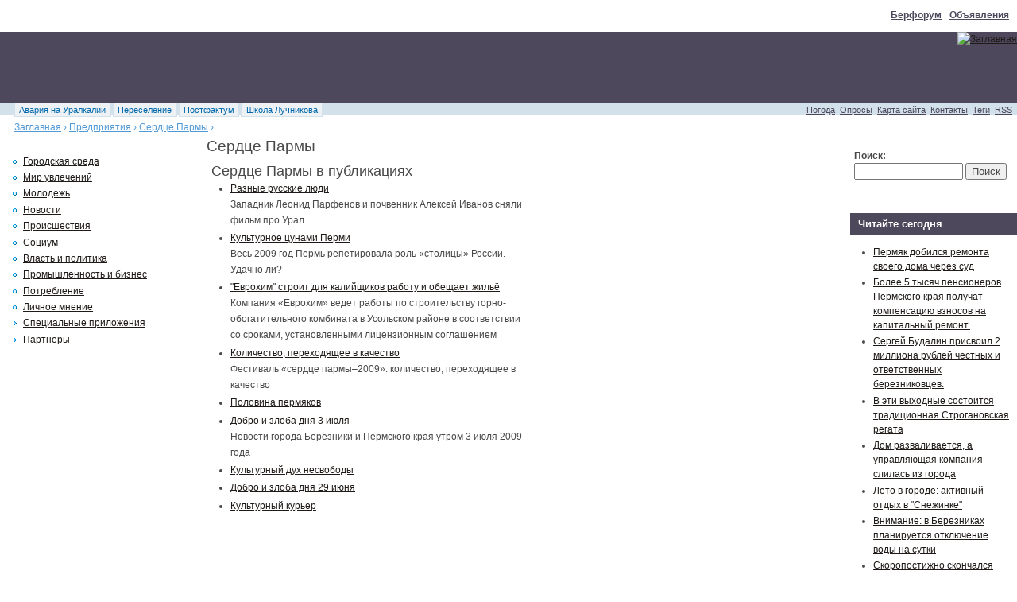

--- FILE ---
content_type: text/html; charset=utf-8
request_url: https://www.beriki.ru/business/serdtse-parmy
body_size: 7846
content:
<!DOCTYPE html PUBLIC "-//W3C//DTD XHTML 1.0 Strict//EN" "http://www.w3.org/TR/xhtml1/DTD/xhtml1-strict.dtd">
<html xmlns="http://www.w3.org/1999/xhtml" xml:lang="ru" lang="ru" dir="ltr">

<head>
<meta http-equiv="Content-Type" content="text/html; charset=utf-8" />
<title>Сердце Пармы</title>
<meta http-equiv="Content-Type" content="text/html; charset=utf-8" />
<link rel="shortcut icon" href="/themes/beriki/favicon.ico" type="image/x-icon" />
<meta name="keywords" content="березники,город березники,иная газета,березники пермский край,березники карта,уралкалий,березниковский форум,берфорум,берчат,работа в березниках,недвижимость" />
<link rel="canonical" href="http://www.beriki.ru/business/serdtse-parmy" />
<link type="text/css" rel="stylesheet" media="all" href="/sites/beriki.ru/files/css/css_b5d4cdd16daa07aff2435e72c7f97810.css" />
<link type="text/css" rel="stylesheet" media="print" href="/sites/beriki.ru/files/css/css_70403691b52f6543d1f04de954bfadab.css" />
<!--[if IE]>
<link type="text/css" rel="stylesheet" media="all" href="/sites/all/themes/zen/zen/ie.css?G" />
<![endif]-->
<script type="text/javascript">

 var _gaq = _gaq || [];
 _gaq.push(['_setAccount', 'UA-894031-4']);
 _gaq.push(['_trackPageview']);

 (function() {
  var ga = document.createElement('script'); ga.type = 'text/javascript'; ga.async = true;
  ga.src = ('https:' == document.location.protocol ? 'https://ssl' : 'http://www') + '.google-analytics.com/ga.js';
  var s = document.getElementsByTagName('script')[0]; s.parentNode.insertBefore(ga, s);
 })();

</script>
<script async src="//pagead2.googlesyndication.com/pagead/js/adsbygoogle.js"></script>
<script>
  (adsbygoogle = window.adsbygoogle || []).push({
    google_ad_client: "ca-pub-8440561085882785",
    enable_page_level_ads: true
  });
</script>
</head>
<body class="not-front not-logged-in node-type-business two-sidebars page-business-serdtse-parmy section-business">

  <div id="page"><div id="page-inner">

    <div id="header"><div id="header-inner" class="clear-block">

      <div id="primary" class="clear-block">
        <ul class="links"><li class="menu-78 first"><a href="http://berforum.ru" title="Березниковский форум - мнения, идеи, дискуссии" rel="nofollow">Берфорум</a></li>
<li class="menu-183 last"><a href="http://berforum.ru/forum/28-chastnie-objavlenija/" title="Частные объявления" rel="nofollow">Объявления</a></li>
</ul>      </div>

      <div id="logo-title">
                  <div id="upheader-blocks">
            <div id="block-block-50" class="block block-block region-odd odd region-count-1 count-15"><div class="block-inner">

  
    <div class="content">
    <script async src="//pagead2.googlesyndication.com/pagead/js/adsbygoogle.js"></script>
<!-- beriki 720х90 -->
<ins class="adsbygoogle"
     style="display:inline-block;width:728px;height:90px"
     data-ad-client="ca-pub-8440561085882785"
     data-ad-slot="7957484616"></ins>
<script>
(adsbygoogle = window.adsbygoogle || []).push({});
</script>  </div>
  
  
</div></div> <!-- /block-inner, /block -->
          </div> <!-- /#upheader-blocks -->
                <div id="logo"><a href="/" title="Заглавная" rel="home"><img src="/themes/beriki/logo.png" alt="Заглавная" id="logo-image" /></a></div>
      </div> <!-- /#logo-title -->

      <div id="secondary" class="clear-block">
        <ul class="links"><li class="menu-1656 first"><a href="/pogoda" title="Прогноз погоды">Погода</a></li>
<li class="menu-176"><a href="/poll" title="Ваше мнение важно">Опросы</a></li>
<li class="menu-98"><a href="/sitemap" title="Карта сайта">Карта сайта</a></li>
<li class="menu-118"><a href="/contact" title="Отправьте нам сообщение">Контакты</a></li>
<li class="menu-173"><a href="/tag-cloud" title="Облако тегов сайта">Теги</a></li>
<li class="menu-99 last"><a href="/rss.xml" title="Трансляция обновлений">RSS</a></li>
</ul>                  <div id="secondary-links-extra">
            <ul class="links"><li class="menu-1607 first"><a href="/spetsialnye-prilozheniya/avariya-na-uralkalii" title="">Авария на Уралкалии</a></li>
<li class="menu-1644"><a href="/spetsialnye-prilozheniya/pereselenie" title="">Переселение</a></li>
<li class="menu-1645"><a href="/spetsialnye-prilozheniya/postfaktum" title="">Постфактум</a></li>
<li class="menu-1646 last"><a href="/spetsialnye-prilozheniya/shkola-luchnikova" title="">Школа Лучникова</a></li>
</ul>          </div>
                </div> <!-- /#secondary -->

      
              <div class="breadcrumb"><a href="/">Заглавная</a> › <a href="/business">Предприятия</a> › <a href="/business/serdtse-parmy" class="active">Сердце Пармы</a> › </div>      
    </div></div> <!-- /#header-inner, /#header -->

    <div id="main"><div id="main-inner" class="clear-block with-navbar">

      <div id="content"><div id="content-inner">

        
        
                                            <h1 class="title">Сердце Пармы</h1>
                        <div id="content-header">
                                                      </div> <!-- /#content-header -->
                  
        <div id="content-area">
                      <div class="panel-display panel-2col clear-block" >
  <div class="panel-panel panel-col-first">
    <div class="inside"><div class="panel-pane pane-block pane-block-34" >
  
  
  
  <div class="pane-content">
    <script type="text/javascript"><!--
google_ad_client = "pub-8440561085882785";
google_ad_slot = "9698653737";
google_ad_width = 234;
google_ad_height = 60;
//-->
</script>
<script type="text/javascript"
src="http://pagead2.googlesyndication.com/pagead/show_ads.js">
</script>  </div>

  
  </div>
</div>
  </div>

  <div class="panel-panel panel-col-last">
    <div class="inside"><div class="panel-pane pane-views pane-business" >
  
      <h2 class="pane-title">Сердце Пармы в публикациях</h2>
  
  
  <div class="pane-content">
    <div class="view view-business view-id-business view-display-id-block_1 view-dom-id-1">
    
  
  
      <div class="view-content">
      <div class="item-list">
    <ul>
          <li class="views-row views-row-1 views-row-odd views-row-first">  
  <div class="views-field-title">
                <span class="field-content"><a href="/2010/03/10/raznye-russkie-lyudi">Разные русские люди</a></span>
  </div>
  
  <div class="views-field-field-page-title-value">
                <span class="field-content">Западник Леонид Парфенов и почвенник Алексей Иванов сняли фильм про Урал.</span>
  </div>
</li>
          <li class="views-row views-row-2 views-row-even">  
  <div class="views-field-title">
                <span class="field-content"><a href="/2010/01/08/kulturnoe-tsunami-permi">Культурное цунами Перми</a></span>
  </div>
  
  <div class="views-field-field-page-title-value">
                <span class="field-content">Весь 2009 год Пермь репетировала роль «столицы» России. Удачно ли?</span>
  </div>
</li>
          <li class="views-row views-row-3 views-row-odd">  
  <div class="views-field-title">
                <span class="field-content"><a href="/2009/08/14/evrokhim-stroit-dlya-kaliishchikov-rabotu-i-obeshchaet-zhile">&quot;Еврохим&quot; строит для калийщиков работу и обещает жильё</a></span>
  </div>
  
  <div class="views-field-field-page-title-value">
                <span class="field-content">Компания «Еврохим» ведет работы по строительству горно-обогатительного комбината в Усольском районе в соответствии со сроками, установленными лицензионным соглашением</span>
  </div>
</li>
          <li class="views-row views-row-4 views-row-even">  
  <div class="views-field-title">
                <span class="field-content"><a href="/2009/07/16/kolichestvo-perekhodyashchee-v-kachestvo">Количество, переходящее в качество</a></span>
  </div>
  
  <div class="views-field-field-page-title-value">
                <span class="field-content">Фестиваль «сердце пармы–2009»: количество, переходящее в качество</span>
  </div>
</li>
          <li class="views-row views-row-5 views-row-odd">  
  <div class="views-field-title">
                <span class="field-content"><a href="/2009/07/14/polovina-permyakov">Половина пермяков</a></span>
  </div>
</li>
          <li class="views-row views-row-6 views-row-even">  
  <div class="views-field-title">
                <span class="field-content"><a href="/2009/07/03/dobro-i-zloba-dnya-3-iyulya">Добро и злоба дня 3 июля</a></span>
  </div>
  
  <div class="views-field-field-page-title-value">
                <span class="field-content">Новости города Березники и Пермского края утром 3 июля 2009 года</span>
  </div>
</li>
          <li class="views-row views-row-7 views-row-odd">  
  <div class="views-field-title">
                <span class="field-content"><a href="/2008/08/06/kulturnyi-dukh-nesvobody">Культурный дух несвободы</a></span>
  </div>
</li>
          <li class="views-row views-row-8 views-row-even">  
  <div class="views-field-title">
                <span class="field-content"><a href="/2006/06/29/dobro-i-zloba-dnya-29-iyunya">Добро и злоба дня 29 июня</a></span>
  </div>
</li>
          <li class="views-row views-row-9 views-row-odd views-row-last">  
  <div class="views-field-title">
                <span class="field-content"><a href="/2005/10/11/kulturnyi-kurer">Культурный курьер</a></span>
  </div>
</li>
      </ul>
</div>    </div>
  
  
  
  
  
  
</div>   </div>

  
  </div>
</div>
  </div>
</div>
                  </div>

        
        
      </div></div> <!-- /#content-inner, /#content -->

              <div id="sidebar-left"><div id="sidebar-left-inner" class="region region-left">
          <div id="block-block-36" class="centerblock1 block block-block region-odd odd region-count-1 count-1"><div class="block-inner">

  
      <!--/* OpenX Javascript Tag v2.8.10 */-->
<script type='text/javascript'><!--//<![CDATA[
   var m3_u = (location.protocol=='https:'?'https://www.rota.beriki.ru/www/delivery/ajs.php':'http://www.rota.beriki.ru/www/delivery/ajs.php');
   var m3_r = Math.floor(Math.random()*99999999999);
   if (!document.MAX_used) document.MAX_used = ',';
   document.write ("<scr"+"ipt type='text/javascript' src='"+m3_u);
   document.write ("?zoneid=11&amp;charset=UTF-8");
   document.write ('&amp;cb=' + m3_r);
   if (document.MAX_used != ',') document.write ("&amp;exclude=" + document.MAX_used);
   document.write ('&amp;charset=UTF-8');
   document.write ("&amp;loc=" + escape(window.location));
   if (document.referrer) document.write ("&amp;referer=" + escape(document.referrer));
   if (document.context) document.write ("&context=" + escape(document.context));
   if (document.mmm_fo) document.write ("&amp;mmm_fo=1");
   document.write ("'><\/scr"+"ipt>");
//]]>--></script><noscript><a href='http://www.rota.beriki.ru/www/delivery/ck.php?n=a2aff0c2&amp;cb=535330649' target='_blank'><img src='http://www.rota.beriki.ru/www/delivery/avw.php?zoneid=11&amp;charset=UTF-8&amp;cb=1134516964&amp;n=a2aff0c2' border='0' alt='' /></a></noscript>  
  
</div></div> <!-- /block-inner, /block -->
<div id="block-block-48" class="centerblock1 block block-block region-even even region-count-2 count-2"><div class="block-inner">

  
      <!--/* OpenX Javascript Tag v2.8.10 */-->

<script type='text/javascript'><!--//<![CDATA[
   var m3_u = (location.protocol=='https:'?'https://rota.beriki.ru/www/delivery/ajs.php':'http://rota.beriki.ru/www/delivery/ajs.php');
   var m3_r = Math.floor(Math.random()*99999999999);
   if (!document.MAX_used) document.MAX_used = ',';
   document.write ("<scr"+"ipt type='text/javascript' src='"+m3_u);
   document.write ("?zoneid=22&amp;charset=UTF-8");
   document.write ('&amp;cb=' + m3_r);
   if (document.MAX_used != ',') document.write ("&amp;exclude=" + document.MAX_used);
   document.write ('&amp;charset=UTF-8');
   document.write ("&amp;loc=" + escape(window.location));
   if (document.referrer) document.write ("&amp;referer=" + escape(document.referrer));
   if (document.context) document.write ("&context=" + escape(document.context));
   if (document.mmm_fo) document.write ("&amp;mmm_fo=1");
   document.write ("'><\/scr"+"ipt>");
//]]>--></script><noscript><a href='http://rota.beriki.ru/www/delivery/ck.php?n=a9ff375e&amp;cb=23216875' target='_blank'><img src='http://rota.beriki.ru/www/delivery/avw.php?zoneid=22&amp;charset=UTF-8&amp;cb=346559026&amp;n=a9ff375e' border='0' alt='' /></a></noscript>
  
  
</div></div> <!-- /block-inner, /block -->
<div id="block-menu-menu-taxonavi" class="block block-menu region-odd odd region-count-3 count-3"><div class="block-inner">

  
    <div class="content">
    <ul class="menu"><li class="leaf first"><a href="/gorodskaya-sreda" title="Городская среда">Городская среда</a></li>
<li class="leaf"><a href="/mir-uvlechenii" title="Мир увлечений">Мир увлечений</a></li>
<li class="leaf"><a href="/molodezh" title="Молодежь">Молодежь</a></li>
<li class="leaf"><a href="/novosti" title="происшествия, события, актуально">Новости</a></li>
<li class="leaf"><a href="/proisshestviya" title="Происшествия">Происшествия</a></li>
<li class="leaf"><a href="/sotsium" title="Социум">Социум</a></li>
<li class="leaf"><a href="/vlast-i-politika" title="Власть и политика">Власть и политика</a></li>
<li class="leaf"><a href="/promyshlennost-i-biznes" title="Промышленность и бизнес">Промышленность и бизнес</a></li>
<li class="leaf"><a href="/potreblenie" title="Рынок потребительских товаров и услуг">Потребление</a></li>
<li class="leaf"><a href="/lichnoe-mnenie" title="Личное мнение">Личное мнение</a></li>
<li class="collapsed"><a href="/spetsialnye-prilozheniya" title="Специальные приложения">Специальные приложения</a></li>
<li class="collapsed last"><a href="/partnery" title="Партнёры">Партнёры</a></li>
</ul>  </div>
  
  
</div></div> <!-- /block-inner, /block -->
<div id="block-block-44" class="centerblock1 block block-block region-even even region-count-4 count-4"><div class="block-inner">

  
      <!--/* OpenX Javascript Tag v2.8.10 */-->

<script type='text/javascript'><!--//<![CDATA[
   var m3_u = (location.protocol=='https:'?'https://www.rota.beriki.ru/www/delivery/ajs.php':'http://www.rota.beriki.ru/www/delivery/ajs.php');
   var m3_r = Math.floor(Math.random()*99999999999);
   if (!document.MAX_used) document.MAX_used = ',';
   document.write ("<scr"+"ipt type='text/javascript' src='"+m3_u);
   document.write ("?zoneid=12&amp;charset=UTF-8");
   document.write ('&amp;cb=' + m3_r);
   if (document.MAX_used != ',') document.write ("&amp;exclude=" + document.MAX_used);
   document.write ('&amp;charset=UTF-8');
   document.write ("&amp;loc=" + escape(window.location));
   if (document.referrer) document.write ("&amp;referer=" + escape(document.referrer));
   if (document.context) document.write ("&context=" + escape(document.context));
   if (document.mmm_fo) document.write ("&amp;mmm_fo=1");
   document.write ("'><\/scr"+"ipt>");
//]]>--></script><noscript><a href='http://www.rota.beriki.ru/www/delivery/ck.php?n=a676da79&amp;cb=1829865017' target='_blank'><img src='http://www.rota.beriki.ru/www/delivery/avw.php?zoneid=12&amp;charset=UTF-8&amp;cb=1565217002&amp;n=a676da79' border='0' alt='' /></a></noscript>  
  
</div></div> <!-- /block-inner, /block -->
<div id="block-block-16" class="block block-block region-odd odd region-count-5 count-5"><div class="block-inner">

  
    <div class="content">
    <script async src="//pagead2.googlesyndication.com/pagead/js/adsbygoogle.js"></script>
<!-- beriki 250x250 recomended -->
<ins class="adsbygoogle"
     style="display:inline-block;width:250px;height:250px"
     data-ad-client="ca-pub-8440561085882785"
     data-ad-slot="7978482210"></ins>
<script>
(adsbygoogle = window.adsbygoogle || []).push({});
</script>  </div>
  
  
</div></div> <!-- /block-inner, /block -->
<script type="text/javascript"><!--
google_ad_client = "pub-8440561085882785";
google_ad_slot = "5895660798";
google_ad_width = 250;
google_ad_height = 250;
//-->
</script>
<script type="text/javascript"
src="http://pagead2.googlesyndication.com/pagead/show_ads.js">
</script><div id="block-block-47" class="block block-block region-odd odd region-count-7 count-7"><div class="block-inner">

  
    <div class="content">
          </div>
  
  
</div></div> <!-- /block-inner, /block -->
<div id="block-block-12" class="block block-block region-even even region-count-8 count-8"><div class="block-inner">

  
    <div class="content">
    <script type="text/javascript">
<!--
var _acic={dataProvider:10};(function(){var e=document.createElement("script");e.type="text/javascript";e.async=true;e.src="https://www.acint.net/aci.js";var t=document.getElementsByTagName("script")[0];t.parentNode.insertBefore(e,t)})()
//-->
</script><!--169079754375--><div id='3kJQ_169079754375'></div>  </div>
  
  
</div></div> <!-- /block-inner, /block -->
<div id="block-block-2" class="centerblock1 block block-block region-odd odd region-count-9 count-9"><div class="block-inner">

  
      <!-- Начало кода счетчика UralWeb -->
<script language="JavaScript" type="text/javascript">
<!--
  uralweb_d=document;
  uralweb_a='';
  uralweb_a+='&r='+escape(uralweb_d.referrer);
  uralweb_js=10;
//-->
</script>
<script language="JavaScript1.1" type="text/javascript">
<!--
  uralweb_a+='&j='+navigator.javaEnabled();
  uralweb_js=11;
//-->
</script>
<script language="JavaScript1.2" type="text/javascript">
<!--
  uralweb_s=screen;
  uralweb_a+='&s='+uralweb_s.width+'*'+uralweb_s.height;
  uralweb_a+='&d='+(uralweb_s.colorDepth?uralweb_s.colorDepth:uralweb_s.pixelDepth);
  uralweb_js=12;
//-->
</script>
<script language="JavaScript1.3" type="text/javascript">
<!--
  uralweb_js=13;
//-->
</script>
<script language="JavaScript" type="text/javascript">
<!--
uralweb_d.write('<a href="http://www.uralweb.ru/rating/go/beriki" rel="nofollow">'+
'<img border="0" src="http://hc.uralweb.ru/hc/beriki?js='+
uralweb_js+'&rand='+Math.random()+uralweb_a+
'" width="88" height="31" alt="Рейтинг UralWeb" /><'+'/a>');
//-->
</script>

<noscript>
<a href="http://www.uralweb.ru/rating/go/beriki" rel="nofollow">
<img border="0" src="http://hc.uralweb.ru/hc/beriki?js=0" width="88" height="31" alt="Рейтинг UralWeb" /></a>
</noscript>
<!-- конец кода счетчика UralWeb -->  
  
</div></div> <!-- /block-inner, /block -->
        </div></div> <!-- /#sidebar-left-inner, /#sidebar-left -->
      
              <div id="sidebar-right"><div id="sidebar-right-inner" class="region region-right">
          <div id="block-search-0" class="block block-search region-odd even region-count-1 count-10"><div class="block-inner">

  
    <div class="content">
    <form action="/business/serdtse-parmy"  accept-charset="UTF-8" method="post" id="search-block-form">
<div><div class="container-inline">
  <div class="form-item" id="edit-search-block-form-1-wrapper">
 <label for="edit-search-block-form-1">Поиск: </label>
 <input type="text" maxlength="128" name="search_block_form" id="edit-search-block-form-1" size="15" value="" title="Введите слова для поиска." class="form-text" />
</div>
<input type="submit" name="op" id="edit-submit" value="Поиск"  class="form-submit" />
<input type="hidden" name="form_build_id" id="form-_mAcPgCCo_QJGHh0quwwKaH8HWyRzmpf9qG0HfF2eh0" value="form-_mAcPgCCo_QJGHh0quwwKaH8HWyRzmpf9qG0HfF2eh0"  />
<input type="hidden" name="form_id" id="edit-search-block-form" value="search_block_form"  />
</div>

</div></form>
  </div>
  
  
</div></div> <!-- /block-inner, /block -->
<div id="block-block-43" class="centerblock1 block block-block region-even odd region-count-2 count-11"><div class="block-inner">

  
      <!--/* OpenX Javascript Tag v2.8.10 */-->
<script type='text/javascript'><!--//<![CDATA[
   var m3_u = (location.protocol=='https:'?'https://www.rota.beriki.ru/www/delivery/ajs.php':'http://www.rota.beriki.ru/www/delivery/ajs.php');
   var m3_r = Math.floor(Math.random()*99999999999);
   if (!document.MAX_used) document.MAX_used = ',';
   document.write ("<scr"+"ipt type='text/javascript' src='"+m3_u);
   document.write ("?zoneid=9&amp;charset=UTF-8");
   document.write ('&amp;cb=' + m3_r);
   if (document.MAX_used != ',') document.write ("&amp;exclude=" + document.MAX_used);
   document.write ('&amp;charset=UTF-8');
   document.write ("&amp;loc=" + escape(window.location));
   if (document.referrer) document.write ("&amp;referer=" + escape(document.referrer));
   if (document.context) document.write ("&context=" + escape(document.context));
   if (document.mmm_fo) document.write ("&amp;mmm_fo=1");
   document.write ("'><\/scr"+"ipt>");
//]]>--></script><noscript><a href='http://www.rota.beriki.ru/www/delivery/ck.php?n=a1bbd288&amp;cb=578880224' target='_blank'><img src='http://www.rota.beriki.ru/www/delivery/avw.php?zoneid=9&amp;charset=UTF-8&amp;cb=294122934&amp;n=a1bbd288' border='0' alt='' /></a></noscript>  
  
</div></div> <!-- /block-inner, /block -->
<div id="block-block-35" class="block block-block region-odd even region-count-3 count-12"><div class="block-inner">

  
    <div class="content">
    <!-- Яндекс.Директ -->
<script type="text/javascript">
//<![CDATA[
yandex_partner_id = 17897;
yandex_site_bg_color = 'FFFFFF';
yandex_stat_id = 2;
yandex_site_charset = 'utf-8';
yandex_ad_format = 'direct';
yandex_font_size = 1;
yandex_direct_type = 'vertical';
yandex_direct_limit = 3;
yandex_direct_header_bg_color = 'F2F2F2';
yandex_direct_title_color = '0069AB';
yandex_direct_url_color = '413D4F';
yandex_direct_all_color = '413D4F';
yandex_direct_text_color = '494949';
yandex_direct_hover_color = '1F87C8';
yandex_direct_favicon = true;
document.write('<sc'+'ript type="text/javascript" src="http://an.yandex.ru/system/context.js"></sc'+'ript>');
//]]>
</script>  </div>
  
  
</div></div> <!-- /block-inner, /block -->
<div id="block-views-newest-block_1" class="block block-views region-even odd region-count-4 count-13"><div class="block-inner">

      <h2 class="title">Читайте сегодня</h2>
  
    <div class="content">
    <div class="view view-newest view-id-newest view-display-id-block_1 view-dom-id-2">
    
  
  
      <div class="view-content">
      <div class="item-list">
    <ul>
          <li class="views-row views-row-1 views-row-odd views-row-first">  
  <span class="views-field-title">
                <span class="field-content"><a href="/2016/09/17/permyak-dobilsya-remonta-svoego-doma-cherez-sud">Пермяк добился ремонта своего дома через суд</a></span>
  </span>
</li>
          <li class="views-row views-row-2 views-row-even">  
  <span class="views-field-title">
                <span class="field-content"><a href="/2016/09/10/bolee-5-tysyach-pensionerov-permskogo-kraya-poluchat-kompensatsiyu-vznosov-na-kapitalnyi-">Более 5 тысяч пенсионеров Пермского края получат компенсацию взносов на капитальный ремонт.</a></span>
  </span>
</li>
          <li class="views-row views-row-3 views-row-odd">  
  <span class="views-field-title">
                <span class="field-content"><a href="/2016/06/27/sergei-budalin-prisvoil-2-milliona-rublei-chestnykh-i-otvetstvennykh-bereznikovtsev">Сергей Будалин присвоил 2 миллиона рублей  честных и ответственных березниковцев.</a></span>
  </span>
</li>
          <li class="views-row views-row-4 views-row-even">  
  <span class="views-field-title">
                <span class="field-content"><a href="/2016/06/08/v-eti-vykhodnye-sostoitsya-traditsionnaya-stroganovskaya-regata">В эти выходные состоится традиционная Строгановская регата</a></span>
  </span>
</li>
          <li class="views-row views-row-5 views-row-odd">  
  <span class="views-field-title">
                <span class="field-content"><a href="/2016/06/01/dom-razvalivaetsya-upravlyayushchaya-kompaniya-slilas-iz-goroda">Дом разваливается, а управляющая компания слилась из города</a></span>
  </span>
</li>
          <li class="views-row views-row-6 views-row-even">  
  <span class="views-field-title">
                <span class="field-content"><a href="/2016/06/01/leto-v-gorode-aktivnyi-otdykh-v-snezhinke">Лето в городе: активный отдых в &quot;Снежинке&quot;</a></span>
  </span>
</li>
          <li class="views-row views-row-7 views-row-odd">  
  <span class="views-field-title">
                <span class="field-content"><a href="/2016/06/01/vnimanie-v-bereznikakh-planiruetsya-otklyuchenie-vody-na-sutki-0">Внимание:  в Березниках планируется отключение воды на сутки</a></span>
  </span>
</li>
          <li class="views-row views-row-8 views-row-even views-row-last">  
  <span class="views-field-title">
                <span class="field-content"><a href="/2016/05/31/skoropostizhno-skonchalsya-ataman-maramygin">Скоропостижно скончался атаман Марамыгин</a></span>
  </span>
</li>
      </ul>
</div>    </div>
  
  
  
  
  
  
</div>   </div>
  
  
</div></div> <!-- /block-inner, /block -->
<div id="block-views-dobronews-block_2" class="block block-views region-odd even region-count-5 count-14"><div class="block-inner">

      <h2 class="title">Другие новости</h2>
  
    <div class="content">
    <div class="view view-dobronews view-id-dobronews view-display-id-block_2 view-dom-id-3">
    
  
  
      <div class="view-content">
        <div class="views-row views-row-1 views-row-odd views-row-first">
      
  <span class="views-field-created">
                <span class="field-content">23.09.2016 г. 00:16</span>
  </span>
  
  <span class="views-field-title">
                <span class="field-content"><a href="/othernews/idealnaya-osennyaya-para-za-1990r">Идеальная осенняя пара за 1990р!</a></span>
  </span>
  </div>
  <div class="views-row views-row-2 views-row-even">
      
  <span class="views-field-created">
                <span class="field-content">20.09.2016 г. 00:38</span>
  </span>
  
  <span class="views-field-title">
                <span class="field-content"><a href="/othernews/osipov-prazdnuet-pobedu">Осипов празднует победу</a></span>
  </span>
  </div>
  <div class="views-row views-row-3 views-row-odd">
      
  <span class="views-field-created">
                <span class="field-content">10.09.2016 г. 00:07</span>
  </span>
  
  <span class="views-field-title">
                <span class="field-content"><a href="/othernews/oleg-mizin-rasskazal-deputatam-kak-rabotala-militsiya-poslednie-polgoda">Олег Мизин рассказал депутатам как работала милиция последние полгода.</a></span>
  </span>
  </div>
  <div class="views-row views-row-4 views-row-even">
      
  <span class="views-field-created">
                <span class="field-content">12.08.2016 г. 16:50</span>
  </span>
  
  <span class="views-field-title">
                <span class="field-content"><a href="/othernews/tufli-za-1490-vyberi-paru-v-monro">Туфли за 1490. Выбери пару в МОНРО</a></span>
  </span>
  </div>
  <div class="views-row views-row-5 views-row-odd views-row-last">
      
  <span class="views-field-created">
                <span class="field-content">01.07.2016 г. 01:45</span>
  </span>
  
  <span class="views-field-title">
                <span class="field-content"><a href="/othernews/tsena-kakaya-rasprodazha-v-monro">А цена-то какая! Распродажа в МОНРО!</a></span>
  </span>
  </div>
    </div>
  
  
  
  
  
  
</div>   </div>
  
  
</div></div> <!-- /block-inner, /block -->
                  </div></div> <!-- /#sidebar-right-inner, /#sidebar-right -->
      
    </div></div> <!-- /#main-inner, /#main -->

    <div id="footer">

      
      <div id="sub-footer">
        <img src="/themes/beriki/images/logo-down.png" width="250" height="93" border="0" alt="" class="right"/>
      </div>

      <div id="su-footer">
        <ul class="links"><li class="menu-9792 first"><a href="/archive" title="Архив сайта">Архив</a></li>
<li class="menu-9793"><a href="/search" title="Поиск по сайту">Поиск</a></li>
<li class="menu-1604 last"><a href="/2009/10/10/inaya-gazeta-o-proekte" title="Иная газета - Город Березники. Официальные сведения">О проекте</a></li>
</ul>      </div>

              <div id="footer-message">(c) 2001-2021 Иная газета. Защищено Законом об авторском праве. При использовании (цитировании) материалов в web гиперссылка на www.beriki.ru обязательна. При использовании (цитировании) материалов в печатных СМИ обязательна ссылка на портал "Иная газета". Настоящий ресурс может содержать материалы 12+ <a href="http://www.beriki.ru/2012/12/01/razmeshchenie-reklamy-na-portale-inaya-gazeta-i-bereznikovskom-forume">Реклама на сайте</a>.</div>
      
    </div> <!-- /#footer -->

  </div></div> <!-- /#page-inner, /#page -->
    <script type="text/javascript" src="/sites/beriki.ru/files/js/js_22330d507376eaf742f42f2c8a953052.jsmin.js"></script>
<script type="text/javascript">
<!--//--><![CDATA[//><!--
jQuery.extend(Drupal.settings, { "basePath": "/", "addtocopy": { "selector": "#content, #page", "minlen": "25", "htmlcopytxt": "\x3cbr\x3e\x3cbr\x3eИсточник: \x3ca href=\"[link]\"\x3e[link]\x3c/a\x3e\x3cbr\x3e", "addcopyfirst": "0" }, "CToolsUrlIsAjaxTrusted": { "/business/serdtse-parmy": true } });
//--><!]]>
</script>
    <script async="async" src="https://w.uptolike.com/widgets/v1/zp.js?pid=48464"></script>
</body>
</html>


--- FILE ---
content_type: text/html; charset=utf-8
request_url: https://www.google.com/recaptcha/api2/aframe
body_size: 266
content:
<!DOCTYPE HTML><html><head><meta http-equiv="content-type" content="text/html; charset=UTF-8"></head><body><script nonce="TEOaBVrLjamcbafukQzeXA">/** Anti-fraud and anti-abuse applications only. See google.com/recaptcha */ try{var clients={'sodar':'https://pagead2.googlesyndication.com/pagead/sodar?'};window.addEventListener("message",function(a){try{if(a.source===window.parent){var b=JSON.parse(a.data);var c=clients[b['id']];if(c){var d=document.createElement('img');d.src=c+b['params']+'&rc='+(localStorage.getItem("rc::a")?sessionStorage.getItem("rc::b"):"");window.document.body.appendChild(d);sessionStorage.setItem("rc::e",parseInt(sessionStorage.getItem("rc::e")||0)+1);localStorage.setItem("rc::h",'1763933252493');}}}catch(b){}});window.parent.postMessage("_grecaptcha_ready", "*");}catch(b){}</script></body></html>

--- FILE ---
content_type: text/css
request_url: https://www.beriki.ru/sites/beriki.ru/files/css/css_b5d4cdd16daa07aff2435e72c7f97810.css
body_size: 8717
content:
#ctrlcopy{overflow:hidden;position:absolute;width:1px;height:1px;margin:5px 0 0 -1px;line-height:0;opacity:0;}



.field .field-label,.field .field-label-inline,.field .field-label-inline-first{font-weight:bold;}.field .field-label-inline,.field .field-label-inline-first{display:inline;}.field .field-label-inline{visibility:hidden;}.node-form .content-multiple-table td.content-multiple-drag{width:30px;padding-right:0;}.node-form .content-multiple-table td.content-multiple-drag a.tabledrag-handle{padding-right:.5em;}.node-form .content-add-more .form-submit{margin:0;}.node-form .number{display:inline;width:auto;}.node-form .text{width:auto;}.form-item #autocomplete .reference-autocomplete{white-space:normal;}.form-item #autocomplete .reference-autocomplete label{display:inline;font-weight:normal;}#content-field-overview-form .advanced-help-link,#content-display-overview-form .advanced-help-link{margin:4px 4px 0 0;}#content-field-overview-form .label-group,#content-display-overview-form .label-group,#content-copy-export-form .label-group{font-weight:bold;}table#content-field-overview .label-add-new-field,table#content-field-overview .label-add-existing-field,table#content-field-overview .label-add-new-group{float:left;}table#content-field-overview tr.content-add-new .tabledrag-changed{display:none;}table#content-field-overview tr.content-add-new .description{margin-bottom:0;}table#content-field-overview .content-new{font-weight:bold;padding-bottom:.5em;}.advanced-help-topic h3,.advanced-help-topic h4,.advanced-help-topic h5,.advanced-help-topic h6{margin:1em 0 .5em 0;}.advanced-help-topic dd{margin-bottom:.5em;}.advanced-help-topic span.code{background-color:#EDF1F3;font-family:"Bitstream Vera Sans Mono",Monaco,"Lucida Console",monospace;font-size:0.9em;padding:1px;}.advanced-help-topic .content-border{border:1px solid #AAA}
.ctools-locked{color:red;border:1px solid red;padding:1em;}.ctools-owns-lock{background:#FFFFDD none repeat scroll 0 0;border:1px solid #F0C020;padding:1em;}a.ctools-ajaxing,input.ctools-ajaxing,button.ctools-ajaxing,select.ctools-ajaxing{padding-right:18px !important;background:url(/sites/all/modules/ctools/images/status-active.gif) right center no-repeat;}div.ctools-ajaxing{float:left;width:18px;background:url(/sites/all/modules/ctools/images/status-active.gif) center center no-repeat;}

.container-inline-date{width:auto;clear:both;display:inline-block;vertical-align:top;margin-right:0.5em;}.container-inline-date .form-item{float:none;padding:0;margin:0;}.container-inline-date .form-item .form-item{float:left;}.container-inline-date .form-item,.container-inline-date .form-item input{width:auto;}.container-inline-date .description{clear:both;}.container-inline-date .form-item input,.container-inline-date .form-item select,.container-inline-date .form-item option{margin-right:5px;}.container-inline-date .date-spacer{margin-left:-5px;}.views-right-60 .container-inline-date div{padding:0;margin:0;}.container-inline-date .date-timezone .form-item{float:none;width:auto;clear:both;}#calendar_div,#calendar_div td,#calendar_div th{margin:0;padding:0;}#calendar_div,.calendar_control,.calendar_links,.calendar_header,.calendar{width:185px;border-collapse:separate;margin:0;}.calendar td{padding:0;}span.date-display-single{}span.date-display-start{}span.date-display-end{}span.date-display-separator{}.date-repeat-input{float:left;width:auto;margin-right:5px;}.date-repeat-input select{min-width:7em;}.date-repeat fieldset{clear:both;float:none;}.date-views-filter-wrapper{min-width:250px;}.date-views-filter input{float:left !important;margin-right:2px !important;padding:0 !important;width:12em;min-width:12em;}.date-nav{width:100%;}.date-nav div.date-prev{text-align:left;width:24%;float:left;}.date-nav div.date-next{text-align:right;width:24%;float:right;}.date-nav div.date-heading{text-align:center;width:50%;float:left;}.date-nav div.date-heading h3{margin:0;padding:0;}.date-clear{float:none;clear:both;display:block;}.date-clear-block{float:none;width:auto;clear:both;}.date-clear-block:after{content:" ";display:block;height:0;clear:both;visibility:hidden;}.date-clear-block{display:inline-block;}/*_\*/
 * html .date-clear-block{height:1%;}.date-clear-block{display:block;}/* End hide from IE-mac */

.date-container .date-format-delete{margin-top:1.8em;margin-left:1.5em;float:left;}.date-container .date-format-name{float:left;}.date-container .date-format-type{float:left;padding-left:10px;}.date-container .select-container{clear:left;float:left;}div.date-calendar-day{line-height:1;width:40px;float:left;margin:6px 10px 0 0;background:#F3F3F3;border-top:1px solid #eee;border-left:1px solid #eee;border-right:1px solid #bbb;border-bottom:1px solid #bbb;color:#999;text-align:center;font-family:Georgia,Arial,Verdana,sans;}div.date-calendar-day span{display:block;text-align:center;}div.date-calendar-day span.month{font-size:.9em;background-color:#B5BEBE;color:white;padding:2px;text-transform:uppercase;}div.date-calendar-day span.day{font-weight:bold;font-size:2em;}div.date-calendar-day span.year{font-size:.9em;padding:2px;}

#ui-datepicker-div table,#ui-datepicker-div td,#ui-datepicker-div th{margin:0;padding:0;}#ui-datepicker-div,#ui-datepicker-div table,.ui-datepicker-div,.ui-datepicker-div table,.ui-datepicker-inline,.ui-datepicker-inline table{font-size:12px !important;}.ui-datepicker-div,.ui-datepicker-inline,#ui-datepicker-div{margin:0;padding:0;border:0;outline:0;line-height:1.3;text-decoration:none;font-size:100%;list-style:none;background:#ffffff;border:2px solid #d3d3d3;font-family:Verdana,Arial,sans-serif;font-size:1.1em;margin:0;padding:2.5em .5em .5em .5em;position:relative;width:15.5em;}#ui-datepicker-div{background:#ffffff;display:none;z-index:9999;}.ui-datepicker-inline{display:block;float:left;}.ui-datepicker-control{display:none;}.ui-datepicker-current{display:none;}.ui-datepicker-next,.ui-datepicker-prev{background:#e6e6e6 url(/sites/all/modules/date/date_popup/themes/images/e6e6e6_40x100_textures_02_glass_75.png) 0 50% repeat-x;left:.5em;position:absolute;top:.5em;}.ui-datepicker-next{left:14.6em;}.ui-datepicker-next:hover,.ui-datepicker-prev:hover{background:#dadada url(/sites/all/modules/date/date_popup/themes/images/dadada_40x100_textures_02_glass_75.png) 0 50% repeat-x;}.ui-datepicker-next a,.ui-datepicker-prev a{background:url(/sites/all/modules/date/date_popup/themes/images/888888_7x7_arrow_left.gif) 50% 50% no-repeat;border:1px solid #d3d3d3;cursor:pointer;display:block;font-size:1em;height:1.4em;text-indent:-999999px;width:1.3em;}.ui-datepicker-next a{background:url(/sites/all/modules/date/date_popup/themes/images/888888_7x7_arrow_right.gif) 50% 50% no-repeat;}.ui-datepicker-prev a:hover{background:url(/sites/all/modules/date/date_popup/themes/images/454545_7x7_arrow_left.gif) 50% 50% no-repeat;}.ui-datepicker-next a:hover{background:url(/sites/all/modules/date/date_popup/themes/images/454545_7x7_arrow_right.gif) 50% 50% no-repeat;}.ui-datepicker-prev a:active{background:url(/sites/all/modules/date/date_popup/themes/images/222222_7x7_arrow_left.gif) 50% 50% no-repeat;}.ui-datepicker-next a:active{background:url(/sites/all/modules/date/date_popup/themes/images/222222_7x7_arrow_right.gif) 50% 50% no-repeat;}.ui-datepicker-header select{background:#e6e6e6;border:1px solid #d3d3d3;color:#555555;font-size:1em;line-height:1.4em;margin:0 !important;padding:0 !important;position:absolute;top:.5em;}.ui-datepicker-header select.ui-datepicker-new-month{left:2.2em;width:7em;}.ui-datepicker-header select.ui-datepicker-new-year{left:9.4em;width:5em;}table.ui-datepicker{text-align:right;width:15.5em;}table.ui-datepicker td a{color:#555555;display:block;padding:.1em .3em .1em 0;text-decoration:none;}table.ui-datepicker tbody{border-top:none;}table.ui-datepicker tbody td a{background:#e6e6e6 url(/sites/all/modules/date/date_popup/themes/images/e6e6e6_40x100_textures_02_glass_75.png) 0 50% repeat-x;border:1px solid #ffffff;cursor:pointer;}table.ui-datepicker tbody td a:hover{background:#dadada url(/sites/all/modules/date/date_popup/themes/images/dadada_40x100_textures_02_glass_75.png) 0 50% repeat-x;border:1px solid #999999;color:#212121;}table.ui-datepicker tbody td a:active{background:#ffffff url(/sites/all/modules/date/date_popup/themes/images/ffffff_40x100_textures_02_glass_65.png) 0 50% repeat-x;border:1px solid #dddddd;color:#222222;}table.ui-datepicker .ui-datepicker-title-row td{color:#222222;font-size:.9em;padding:.3em 0;text-align:center;text-transform:uppercase;}table.ui-datepicker .ui-datepicker-title-row td a{color:#222222;}

.timeEntry_control{vertical-align:middle;margin-left:2px;}* html .timeEntry_control{margin-top:-4px;}



.filefield-icon{margin:0 2px 0 0;}.filefield-element{margin:1em 0;white-space:normal;}.filefield-element .widget-preview{float:left;padding:0 10px 0 0;margin:0 10px 0 0;border-width:0 1px 0 0;border-style:solid;border-color:#CCC;max-width:30%;}.filefield-element .widget-edit{float:left;max-width:70%;}.filefield-element .filefield-preview{width:16em;overflow:hidden;}.filefield-element .widget-edit .form-item{margin:0 0 1em 0;}.filefield-element input.form-submit,.filefield-element input.form-file{margin:0;}.filefield-element input.progress-disabled{float:none;display:inline;}.filefield-element div.ahah-progress,.filefield-element div.throbber{display:inline;float:none;padding:1px 13px 2px 3px;}.filefield-element div.ahah-progress-bar{display:none;margin-top:4px;width:28em;padding:0;}.filefield-element div.ahah-progress-bar div.bar{margin:0;}

.node-unpublished{background-color:#fff4f4;}.preview .node{background-color:#ffffea;}#node-admin-filter ul{list-style-type:none;padding:0;margin:0;width:100%;}#node-admin-buttons{float:left;margin-left:0.5em;clear:right;}td.revision-current{background:#ffc;}.node-form .form-text{display:block;width:95%;}.node-form .container-inline .form-text{display:inline;width:auto;}.node-form .standard{clear:both;}.node-form textarea{display:block;width:95%;}.node-form .attachments fieldset{float:none;display:block;}.terms-inline{display:inline;}

.poll .bar{height:1em;margin:1px 0;background-color:#ddd;}.poll .bar .foreground{background-color:#000;height:1em;float:left;}.poll .links{text-align:center;}.poll .percent{text-align:right;}.poll .total{text-align:center;}.poll .vote-form{text-align:center;}.poll .vote-form .choices{text-align:left;margin:0 auto;display:table;}.poll .vote-form .choices .title{font-weight:bold;}.node-form #edit-poll-more{margin:0;}td.poll-chtext{width:80%;}td.poll-chvotes .form-text{width:85%;}


fieldset{margin-bottom:1em;padding:.5em;}form{margin:0;padding:0;}hr{height:1px;border:1px solid gray;}img{border:0;}table{border-collapse:collapse;}th{text-align:left;padding-right:1em;border-bottom:3px solid #ccc;}.clear-block:after{content:".";display:block;height:0;clear:both;visibility:hidden;}.clear-block{display:inline-block;}/*_\*/
* html .clear-block{height:1%;}.clear-block{display:block;}/* End hide from IE-mac */



body.drag{cursor:move;}th.active img{display:inline;}tr.even,tr.odd{background-color:#eee;border-bottom:1px solid #ccc;padding:0.1em 0.6em;}tr.drag{background-color:#fffff0;}tr.drag-previous{background-color:#ffd;}td.active{background-color:#ddd;}td.checkbox,th.checkbox{text-align:center;}tbody{border-top:1px solid #ccc;}tbody th{border-bottom:1px solid #ccc;}thead th{text-align:left;padding-right:1em;border-bottom:3px solid #ccc;}.breadcrumb{padding-bottom:.5em}div.indentation{width:20px;height:1.7em;margin:-0.4em 0.2em -0.4em -0.4em;padding:0.42em 0 0.42em 0.6em;float:left;}div.tree-child{background:url(/sites/all/modules/misc/tree.png) no-repeat 11px center;}div.tree-child-last{background:url(/sites/all/modules/misc/tree-bottom.png) no-repeat 11px center;}div.tree-child-horizontal{background:url(/sites/all/modules/misc/tree.png) no-repeat -11px center;}.error{color:#e55;}div.error{border:1px solid #d77;}div.error,tr.error{background:#fcc;color:#200;padding:2px;}.warning{color:#e09010;}div.warning{border:1px solid #f0c020;}div.warning,tr.warning{background:#ffd;color:#220;padding:2px;}.ok{color:#008000;}div.ok{border:1px solid #00aa00;}div.ok,tr.ok{background:#dfd;color:#020;padding:2px;}.item-list .icon{color:#555;float:right;padding-left:0.25em;clear:right;}.item-list .title{font-weight:bold;}.item-list ul{margin:0 0 0.75em 0;padding:0;}.item-list ul li{margin:0 0 0.25em 1.5em;padding:0;list-style:disc;}ol.task-list li.active{font-weight:bold;}.form-item{margin-top:1em;margin-bottom:1em;}tr.odd .form-item,tr.even .form-item{margin-top:0;margin-bottom:0;white-space:nowrap;}tr.merge-down,tr.merge-down td,tr.merge-down th{border-bottom-width:0 !important;}tr.merge-up,tr.merge-up td,tr.merge-up th{border-top-width:0 !important;}.form-item input.error,.form-item textarea.error,.form-item select.error{border:2px solid red;}.form-item .description{font-size:0.85em;}.form-item label{display:block;font-weight:bold;}.form-item label.option{display:inline;font-weight:normal;}.form-checkboxes,.form-radios{margin:1em 0;}.form-checkboxes .form-item,.form-radios .form-item{margin-top:0.4em;margin-bottom:0.4em;}.marker,.form-required{color:#f00;}.more-link{text-align:right;}.more-help-link{font-size:0.85em;text-align:right;}.nowrap{white-space:nowrap;}.item-list .pager{clear:both;text-align:center;}.item-list .pager li{background-image:none;display:inline;list-style-type:none;padding:0.5em;}.pager-current{font-weight:bold;}.tips{margin-top:0;margin-bottom:0;padding-top:0;padding-bottom:0;font-size:0.9em;}dl.multiselect dd.b,dl.multiselect dd.b .form-item,dl.multiselect dd.b select{font-family:inherit;font-size:inherit;width:14em;}dl.multiselect dd.a,dl.multiselect dd.a .form-item{width:10em;}dl.multiselect dt,dl.multiselect dd{float:left;line-height:1.75em;padding:0;margin:0 1em 0 0;}dl.multiselect .form-item{height:1.75em;margin:0;}.container-inline div,.container-inline label{display:inline;}ul.primary{border-collapse:collapse;padding:0 0 0 1em;white-space:nowrap;list-style:none;margin:5px;height:auto;line-height:normal;border-bottom:1px solid #bbb;}ul.primary li{display:inline;}ul.primary li a{background-color:#ddd;border-color:#bbb;border-width:1px;border-style:solid solid none solid;height:auto;margin-right:0.5em;padding:0 1em;text-decoration:none;}ul.primary li.active a{background-color:#fff;border:1px solid #bbb;border-bottom:#fff 1px solid;}ul.primary li a:hover{background-color:#eee;border-color:#ccc;border-bottom-color:#eee;}ul.secondary{border-bottom:1px solid #bbb;padding:0.5em 1em;margin:5px;}ul.secondary li{display:inline;padding:0 1em;border-right:1px solid #ccc;}ul.secondary a{padding:0;text-decoration:none;}ul.secondary a.active{border-bottom:4px solid #999;}#autocomplete{position:absolute;border:1px solid;overflow:hidden;z-index:100;}#autocomplete ul{margin:0;padding:0;list-style:none;}#autocomplete li{background:#fff;color:#000;white-space:pre;cursor:default;}#autocomplete li.selected{background:#0072b9;color:#fff;}html.js input.form-autocomplete{background-image:url(/sites/all/modules/misc/throbber.gif);background-repeat:no-repeat;background-position:100% 2px;}html.js input.throbbing{background-position:100% -18px;}html.js fieldset.collapsed{border-bottom-width:0;border-left-width:0;border-right-width:0;margin-bottom:0;height:1em;}html.js fieldset.collapsed *{display:none;}html.js fieldset.collapsed legend{display:block;}html.js fieldset.collapsible legend a{padding-left:15px;background:url(/sites/all/modules/misc/menu-expanded.png) 5px 75% no-repeat;}html.js fieldset.collapsed legend a{background-image:url(/sites/all/modules/misc/menu-collapsed.png);background-position:5px 50%;}* html.js fieldset.collapsed legend,* html.js fieldset.collapsed legend *,* html.js fieldset.collapsed table *{display:inline;}html.js fieldset.collapsible{position:relative;}html.js fieldset.collapsible legend a{display:block;}html.js fieldset.collapsible .fieldset-wrapper{overflow:auto;}.resizable-textarea{width:95%;}.resizable-textarea .grippie{height:9px;overflow:hidden;background:#eee url(/sites/all/modules/misc/grippie.png) no-repeat center 2px;border:1px solid #ddd;border-top-width:0;cursor:s-resize;}html.js .resizable-textarea textarea{margin-bottom:0;width:100%;display:block;}.draggable a.tabledrag-handle{cursor:move;float:left;height:1.7em;margin:-0.4em 0 -0.4em -0.5em;padding:0.42em 1.5em 0.42em 0.5em;text-decoration:none;}a.tabledrag-handle:hover{text-decoration:none;}a.tabledrag-handle .handle{margin-top:4px;height:13px;width:13px;background:url(/sites/all/modules/misc/draggable.png) no-repeat 0 0;}a.tabledrag-handle-hover .handle{background-position:0 -20px;}.joined + .grippie{height:5px;background-position:center 1px;margin-bottom:-2px;}.teaser-checkbox{padding-top:1px;}div.teaser-button-wrapper{float:right;padding-right:5%;margin:0;}.teaser-checkbox div.form-item{float:right;margin:0 5% 0 0;padding:0;}textarea.teaser{display:none;}html.js .no-js{display:none;}.progress{font-weight:bold;}.progress .bar{background:#fff url(/sites/all/modules/misc/progress.gif);border:1px solid #00375a;height:1.5em;margin:0 0.2em;}.progress .filled{background:#0072b9;height:1em;border-bottom:0.5em solid #004a73;width:0%;}.progress .percentage{float:right;}.progress-disabled{float:left;}.ahah-progress{float:left;}.ahah-progress .throbber{width:15px;height:15px;margin:2px;background:transparent url(/sites/all/modules/misc/throbber.gif) no-repeat 0px -18px;float:left;}tr .ahah-progress .throbber{margin:0 2px;}.ahah-progress-bar{width:16em;}#first-time strong{display:block;padding:1.5em 0 .5em;}tr.selected td{background:#ffc;}table.sticky-header{margin-top:0;background:#fff;}#clean-url.install{display:none;}html.js .js-hide{display:none;}#system-modules div.incompatible{font-weight:bold;}#system-themes-form div.incompatible{font-weight:bold;}span.password-strength{visibility:hidden;}input.password-field{margin-right:10px;}div.password-description{padding:0 2px;margin:4px 0 0 0;font-size:0.85em;max-width:500px;}div.password-description ul{margin-bottom:0;}.password-parent{margin:0 0 0 0;}input.password-confirm{margin-right:10px;}.confirm-parent{margin:5px 0 0 0;}span.password-confirm{visibility:hidden;}span.password-confirm span{font-weight:normal;}

ul.menu{list-style:none;border:none;text-align:left;}ul.menu li{margin:0 0 0 0.5em;}li.expanded{list-style-type:circle;list-style-image:url(/sites/all/modules/misc/menu-expanded.png);padding:0.2em 0.5em 0 0;margin:0;}li.collapsed{list-style-type:disc;list-style-image:url(/sites/all/modules/misc/menu-collapsed.png);padding:0.2em 0.5em 0 0;margin:0;}li.leaf{list-style-type:square;list-style-image:url(/sites/all/modules/misc/menu-leaf.png);padding:0.2em 0.5em 0 0;margin:0;}li a.active{color:#000;}td.menu-disabled{background:#ccc;}ul.links{margin:0;padding:0;}ul.links.inline{display:inline;}ul.links li{display:inline;list-style-type:none;padding:0 0.5em;}.block ul{margin:0;padding:0 0 0.25em 1em;}

#permissions td.module{font-weight:bold;}#permissions td.permission{padding-left:1.5em;}#access-rules .access-type,#access-rules .rule-type{margin-right:1em;float:left;}#access-rules .access-type .form-item,#access-rules .rule-type .form-item{margin-top:0;}#access-rules .mask{clear:both;}#user-login-form{text-align:center;}#user-admin-filter ul{list-style-type:none;padding:0;margin:0;width:100%;}#user-admin-buttons{float:left;margin-left:0.5em;clear:right;}#user-admin-settings fieldset .description{font-size:0.85em;padding-bottom:.5em;}.profile{clear:both;margin:1em 0;}.profile .picture{float:right;margin:0 1em 1em 0;}.profile h3{border-bottom:1px solid #ccc;}.profile dl{margin:0 0 1.5em 0;}.profile dt{margin:0 0 0.2em 0;font-weight:bold;}.profile dd{margin:0 0 1em 0;}

div.panel-pane div.admin-links{font-size:xx-small;margin-right:1em;}div.panel-pane div.admin-links li a{color:#ccc;}div.panel-pane div.admin-links li{padding-bottom:2px;background:white;z-index:201;}div.panel-pane div.admin-links:hover a,div.panel-pane div.admin-links-hover a{color:#000;}div.panel-pane div.admin-links a:before{content:"[";}div.panel-pane div.admin-links a:after{content:"]";}div.panel-pane div.panel-hide{display:none;}div.panel-pane div.panel-hide-hover,div.panel-pane:hover div.panel-hide{display:block;position:absolute;z-index:200;margin-top:-1.5em;}div.panel-pane div.node{margin:0;padding:0;}div.panel-pane div.feed a{float:right;}


.wrapper.tagadelic{text-align:justify;margin-right:1em;}.tagadelic.level1{font-size:1em;}.tagadelic.level2{font-size:1.2em;}.tagadelic.level3{font-size:1.4em;}.tagadelic.level4{font-size:1.6em;}.tagadelic.level5{font-size:1.8em;}.tagadelic.level6{font-size:2em;}.tagadelic.level7{font-size:2.2em;}.tagadelic.level8{font-size:2.4em;}.tagadelic.level9{font-size:2.6em;}.tagadelic.level10{font-size:2.8em;}
.views-exposed-form .views-exposed-widget{float:left;padding:.5em 1em 0 0;}.views-exposed-form .views-exposed-widget .form-submit{margin-top:1.6em;}.views-exposed-form .form-item,.views-exposed-form .form-submit{margin-top:0;margin-bottom:0;}.views-exposed-form label{font-weight:bold;}.views-exposed-widgets{margin-bottom:.5em;}html.js a.views-throbbing,html.js span.views-throbbing{background:url(/sites/all/modules/views/images/status-active.gif) no-repeat right center;padding-right:18px;}div.view div.views-admin-links{font-size:xx-small;margin-right:1em;margin-top:1em;}.block div.view div.views-admin-links{margin-top:0;}div.view div.views-admin-links ul{margin:0;padding:0;}div.view div.views-admin-links li{margin:0;padding:0 0 2px 0;z-index:201;}div.view div.views-admin-links li a{padding:0;margin:0;color:#ccc;}div.view div.views-admin-links li a:before{content:"[";}div.view div.views-admin-links li a:after{content:"]";}div.view div.views-admin-links-hover a,div.view div.views-admin-links:hover a{color:#000;}div.view div.views-admin-links-hover,div.view div.views-admin-links:hover{background:transparent;}div.view div.views-hide{display:none;}div.view div.views-hide-hover,div.view:hover div.views-hide{display:block;position:absolute;z-index:200;}div.view:hover div.views-hide{margin-top:-1.5em;}.views-view-grid tbody{border-top:none;}

.panel-2col{}.panel-2col .panel-col-first{float:left;width:50%;}* html .panel-2col .panel-col-first{width:49.9%;}.panel-2col .panel-col-first .inside{margin:0 .5em 1em 0;}.panel-2col .panel-col-last{float:left;width:50%;}* html .panel-2col .panel-col-last{width:49.9%;}.panel-2col .panel-col-last .inside{margin:0 0 1em .5em;}#panels-edit-display .panel-pane,#panels-edit-display .helperclass{margin:.5em;}.panel-2col .panel-separator{margin:0 0 1em 0;}
  body{font-size:100%;}#page{font-size:75%;line-height:150%;}body,caption,th,td,input,textarea,select,option,legend,fieldset{font-family:Arial,Helvetica,sans-serif;color:#494949;}pre,code{font-size:1.1em;font-family:"Bitstream Vera Sans Mono","Courier New",monospace;}h1,h2,h3,h4,h5,h6{margin:0;padding:0;font-weight:normal;font-family:Helvetica,Arial,sans-serif;}h1{font-size:160%;}h2{font-size:150%;line-height:120%;}h3{font-size:130%;}h4{font-size:120%;}h5{font-size:110%;}h6{font-size:100%;}p,ul,ol,dl,pre,table,fieldset,blockquote{margin:0.6em 0;padding:0;}ul,ol{margin-left:0;padding-left:2em;}.block ul,.item-list ul{margin:0;padding:0 0 0 2em;}.view-taxo .item-list ul{padding:1em 0 1em 2em;}ul ul,ul ol,ol ol,ol ul,.block ul ul,.block ul ol,.block ol ol,.block ol ul,.item-list ul ul,.item-list ul ol,.item-list ol ol,.item-list ol ul{margin:0;}li{margin:0;padding:0;}.item-list ul li{margin:0;padding:.1em 0;list-style:inherit;}ul.menu li,li.expanded,li.collapsed,li.leaf{margin:0;padding:.1em 0;}ul{list-style-type:disc;}ul ul{list-style-type:circle;}ul ul ul{list-style-type:square;}ul ul ul ul{list-style-type:circle;}ol{list-style-type:decimal;}ol ol{list-style-type:lower-alpha;}ol ol ol{list-style-type:decimal;}dt{margin:0;padding:0;}dd{margin:0 0 0 2em;padding:0;}a:link,a:visited{color:#1F1A17;text-decoration:underline;}a:hover,a:focus{color:#000;text-decoration:none;}a:active{color:#4d485b;}table{border-collapse:collapse;width:100%;}th,thead th,tbody th{text-align:left;padding-right:0;border-bottom:none;}tbody{border-top:none;}abbr{border-bottom:1px dotted #666;cursor:help;white-space:nowrap;}abbr.created{border:none;cursor:auto;white-space:normal;}img{border:0;}hr{height:1px;border:1px solid #666;}form{margin:0;padding:0;}fieldset{margin:1em 0;padding:0.5em;}


  div.tabs{margin:0 0 5px 0;}ul.primary{margin:0;padding:0 0 0 10px;border-width:0;list-style:none;white-space:nowrap;line-height:normal;background:url(/sites/all/themes/zen/zen/images/tab-bar.png) repeat-x left bottom;}ul.primary li{float:left;margin:0;padding:0;}ul.primary li a{display:block;height:24px;margin:0;padding:0 0 0 5px;border-width:0;font-weight:bold;text-decoration:none;color:#777;background-color:transparent;background:url(/sites/all/themes/zen/zen/images/tab-left.png) no-repeat left -38px;}ul.primary li a .tab{display:block;height:20px;margin:0;padding:4px 13px 0 6px;border-width:0;line-height:20px;background:url(/sites/all/themes/zen/zen/images/tab-right.png) no-repeat right -38px;}ul.primary li a:hover{border-width:0;background-color:transparent;background:url(/sites/all/themes/zen/zen/images/tab-left.png) no-repeat left -76px;}ul.primary li a:hover .tab{background:url(/sites/all/themes/zen/zen/images/tab-right.png) no-repeat right -76px;}ul.primary li.active a,ul.primary li.active a:hover{border-width:0;color:#000;background-color:transparent;background:url(/sites/all/themes/zen/zen/images/tab-left.png) no-repeat left 0;}ul.primary li.active a .tab,ul.primary li.active a:hover .tab{background:url(/sites/all/themes/zen/zen/images/tab-right.png) no-repeat right 0;}ul.secondary{margin:0;padding:0 0 0 5px;border-bottom:1px solid #c0c0c0;list-style:none;white-space:nowrap;background:url(/sites/all/themes/zen/zen/images/tab-secondary-bg.png) repeat-x left bottom;}ul.secondary li{float:left;margin:0 5px 0 0;padding:5px 0;border-right:none;}ul.secondary a{display:block;height:24px;margin:0;padding:0;border:1px solid #c0c0c0;text-decoration:none;color:#777;background:url(/sites/all/themes/zen/zen/images/tab-secondary.png) repeat-x left -56px;}ul.secondary a .tab{display:block;height:18px;margin:0;padding:3px 8px;line-height:18px;}ul.secondary a:hover{background:url(/sites/all/themes/zen/zen/images/tab-secondary.png) repeat-x left bottom;}ul.secondary a.active,ul.secondary a.active:hover{border:1px solid #c0c0c0;color:#000;background:url(/sites/all/themes/zen/zen/images/tab-secondary.png) repeat-x left top;}



  div.messages,div.status,div.warning,div.error{min-height:21px;margin:0 1em 5px 1em;border:2px solid #ff7;padding:5px 5px 5px 35px;color:#000;background-color:#ffc;background-image:url(/sites/all/themes/zen/zen/images/messages-status.png);background-repeat:no-repeat;background-position:5px 5px;}div.status{}div.warning{border-color:#fc0;background-image:url(/sites/all/themes/zen/zen/images/messages-warning.png);}div.warning,tr.warning{color:#000;background-color:#ffc;}div.error{border-color:#c00;background-image:url(/sites/all/themes/zen/zen/images/messages-error.png);}div.error,tr.error{color:#900;background-color:#fee;}div.messages ul{margin-top:0;margin-bottom:0;}


  div.block.with-block-editing{position:relative;}div.block.with-block-editing div.edit{display:none;position:absolute;right:0;top:0;z-index:40;border:1px solid #eee;padding:0 2px;font-size:0.75em;background-color:#fff;}div.block.with-block-editing:hover div.edit{display:block;}



  .with-wireframes #header-inner,.with-wireframes #content-inner,.with-wireframes #content-inner>*,.with-wireframes #navbar-inner,.with-wireframes #sidebar-left-inner,.with-wireframes #sidebar-right-inner,.with-wireframes #footer-inner{margin:1px;padding:2px;border:1px solid #ccc;}.with-wireframes #closure-blocks{margin-top:1px;padding:2px;border:1px solid #ccc;}
  #page,#closure-blocks{min-width:1020px;}#header-blocks{margin-top:1.5em;}#main{position:relative;}#content{float:left;width:100%;margin-left:0;margin-right:-100%;padding:0;}#content-inner,.no-sidebars #content-inner{margin:0;padding:0;}.sidebar-left #content-inner{padding-left:200px;padding-right:0;}.sidebar-right #content-inner{padding-left:0;padding-right:200px;}.two-sidebars #content-inner{padding-left:200px;padding-right:200px;}#search-box{width:200px;margin-right:-200px;float:left;}#primary ul,#secondary ul{margin:0;padding:0;text-align:left;}#secondary ul{float:right;clear:both;margin-top:1px;}#primary ul{padding-bottom:1em;float:right;}#primary li,#secondary li{float:left;padding:0 10px 0 0;}#secondary li{padding:0 6px 0 0;}#sidebar-left{float:left;width:200px;margin-left:0;margin-right:-200px;padding:0;}#sidebar-left-inner{margin:0 10px 0 0;padding:0;}#sidebar-right{float:right;width:200px;margin-left:-200px;margin-right:0;padding:0;}#sidebar-right-inner{margin:0 0 0 10px;padding:0;}#header,#content,#navbar,#sidebar-left,#sidebar-right,#footer,#closure-blocks{overflow:visible;word-wrap:break-word;}#navbar{overflow:hidden;}
  body{margin:0;padding:10px 0;}#logo-title{display:block;height:90px;background:#4d485b url(/themes/beriki/images/logo-bg.png) repeat-x 50% 0;}#logo{float:right;}#upheader-blocks{float:left;width:728px;height:90px;//    margin-top:15px;}#upheader-blocks .content{padding:0;}#header-blocks *{display:inline;}#header-blocks .block,#header-blocks .block-inner{display:block;}#header-blocks .block .content{margin:0;}.html-advertisement{float:left;width:24.5%;}.html-advertisement .inline-left{margin:5px 5px 5px 10px;}.html-advertisement p{font-size:90%;text-decoration:underline;}.html-advertisement a:link,.html-advertisement a:visited{text-decoration:underline;color:#494949;}.ad-image-counter,.advertisement-space{visibility:hidden;}.breadcrumb{padding:.5em 0;color:#529AD6;font-size:96%;margin-left:18px;}.breadcrumb a{color:#529AD6;}.help{margin:1em 0;}.more-help-link{font-size:0.85em;text-align:right;}#content-area{padding-top:1em;}ul.links{margin:1em 0;padding:0;}ul.links.inline{margin:0;display:inline;}ul.links li{display:inline;list-style-type:none;padding:0 0.5em;}.node ul.links li{padding:0 0.5em 0 0;}.pager{clear:both;margin:1em 0;text-align:center;}.pager a,.pager strong.pager-current{padding:0.5em;}.feed-icons{margin:1em 0;}#edit-search-theme-form-1-wrapper label{display:none;}#primary{font-weight:bold;text-decoration:underline;}#primary a,#primary a:link,#primary a:visited{color:#4D485B;}#primary a:hover,#primary a:active{color:#0069ab;text-decoration:none;}#secondary{background:#d3e1eb url(/themes/beriki/images/bg-sec-menu.png) repeat-x 50% 0;line-height:120%;}#secondary a,#secondary a:link,#secondary a:visited{color:#4C475A;font-size:95%;}#secondary-links-extra{float:left;margin-left:16px;padding:0;}#secondary-links-extra a:link,#secondary-links-extra a:visited{background-color:#EFF2F5;color:#0069AB;text-decoration:none;font-size:90%;padding:2px .5em;border:1px solid #d3e1eb;border-top:none;}#secondary-links-extra a:hover{text-decoration:underline;}#secondary-links-extra ul.links li{margin-left:2px;padding:0;}#footer-inner{padding:0 5px;}#sub-footer{width:100%;height:93px;background:#fff url(/themes/beriki/images/logo-down-bg.png) repeat-x 0 0;margin-top:-4em;}#su-footer{width:100%;height:25px;background-color:#757190;text-align:center;}#su-footer a:link,#su-footer a:visited{color:#ccc;text-decoration:none;font-size:90%;}#su-footer ul.links{padding-top:3px;margin:0;}#footer-message{color:#898989;float:none;font-size:80%;text-align:center;}.right{float:right;}.left{float:left;}.node-unpublished div.unpublished,.comment-unpublished div.unpublished{height:0;overflow:visible;color:#d8d8d8;font-size:75px;line-height:1;font-family:Impact,"Arial Narrow",Helvetica,sans-serif;font-weight:bold;text-transform:uppercase;text-align:center;word-wrap:break-word;}.marker{color:#c00;}.node.node-unpublished .picture,.comment.comment-unpublished .picture{position:relative;}div.node-teaser,div.taxo,div.view-news div.node{border-bottom:1px solid #0069ab;margin:0 0 1em;padding:.5em 0;}.node .submitted{color:#898989;font-size:0.92em;}.node .terms{float:right;margin-top:-1em;}.node .content,.comment .content{margin:.3em 0;}#comments{margin:1em 0;}.comment{padding-top:1.5em;}.new{color:#c00;float:right;padding-right:1em;}.comment .submitted{background-color:#ccc;color:#000;display:block;padding-left:1em;}.comment .content{margin:0.3em 0;}.comment ul.links{margin:0;text-align:right;}.block h2.title,ul.quicktabs-style-nostyle{background:#4D485B url(/themes/beriki/images/bg-block-head.png) repeat-x scroll 50% 0;color:#fff;font-size:110%;font-weight:bold;line-height:130%;margin:0;padding:5px 5px 5px 10px;}.block .content,.quicktabs_tabpage{padding:1em 5px;}#block-panels_mini-gallery{padding:0 0 1em 0;}#block-panels_mini-gallery .block-inner .content,#block-panels_mini-3blocks1 .block-inner .content,#block-panels_mini-3blocks2 .block-inner .content{padding:0 5px;}.more-link{text-align:right;}#user-login-form{text-align:left;}tr.even{background-color:#fff;}tr.odd{background-color:#EDEEF0;}li a.active{color:#000;}.form-item,.form-checkboxes,.form-radios{margin:1em 0;}.form-item input.error,.form-item textarea.error,.form-item select.error{border:2px solid #c00;}.form-item label{display:block;font-weight:bold;}.form-item label.option{display:inline;font-weight:normal;}.form-required{color:#c00;}.form-item .description{font-size:0.85em;}.form-checkboxes .form-item,.form-radios .form-item{margin:0.4em 0;}.container-inline div,.container-inline label{display:inline;}.block-search .container-inline label{display:block;}.tips{margin:0 0 0 2.5em;padding:0;font-size:0.9em;}#user-login-form ul{margin-bottom:0;}#user-login-form li.openid-link{margin-top:1em;margin-left:-20px;}#user-login-form li.user-link{margin-top:1em;}#user-login ul{margin:1em 0;}#user-login li.openid-link,#user-login li.user-link{margin-left:-2em;}form tbody{border-top:1px solid #ccc;}form th{text-align:left;padding-right:1em;border-bottom:3px solid #ccc;}form tbody th{border-bottom:1px solid #ccc;}form thead th{text-align:left;padding-right:1em;border-bottom:3px solid #ccc;}.inline-left{display:block;float:left;margin:5px 5px 5px 0px;}.inline-right,div.field-field-img,div.field-field-image{display:block;float:right;margin:5px 0px 5px 5px;}.inline-center{display:block;text-align:center;}.inline .caption{display:block;color:#666;font-size:80%;font-style:italic;margin:-5px 0 5px 0;}span.inline .image-preview{border:1px solid #B2B3AE;margin:2px;padding:1px;}.image-clear{display:block;clear:both;height:1px;line-height:0px;font-size:0px;margin-bottom:-1px;}div.noline div.view-news div.node{border-bottom:none;margin:0;}div#dobronews{background-color:#fff;}#dobronews .view-dobronews a:link,#dobronews .view-dobronews a:visited{font-weight:normal;}.view-dobronews span.views-field-created{background-color:#dddee1;padding:3px;margin-right:10px;}.view-dobronews div.views-row{padding-top:3px;}div.view-dobronews{padding-bottom:1em;}div.taxo,div.panel-pane div.node{padding:0 5px;}.taxo h2.pane-title{background:#0069ab url(/themes/beriki/images/bg-taxo-head.png) repeat-x scroll 50% 0;color:#fff;padding:5px 5px 5px 28px;margin:0 -5px;font-size:110%;line-height:130%;}.taxo h2.pane-title a:link,.taxo h2.pane-title a:visited{color:#fff;text-decoration:underline;font-weight:bold;}.taxo h2.pane-title a:hover{text-decoration:none;}.taxo a:link,.taxo a:visited{text-decoration:underline;}.taxo a:hover{text-decoration:none;}.taxo .item-list ul li{list-style-type:square;}div.taxo{background-color:#edeef0;}.view-most-commented .views-field-title a:link,.view-most-commented .views-field-title a:visited,.block-aggregator a:link,.block-aggregator a:visited{font-weight:bold;text-decoration:none;}.view-most-commented .views-field-teaser{margin-left:-1em;}.view-most-commented .views-field-comment-count a:link{color:#0069ab;}#ban468{width:468px;margin:0 auto;padding-bottom:.6em;}#afterban{border-top:1px solid #0069AB;padding-top:1em;}#bancom{padding-top:1em;}#mini-panel-gallery h2{background-color:#fff;margin:0;padding:5px 5px 5px 10px;}#mini-panel-gallery .view-gallery,#nodegallery .view-gallery{background:#fff url(/themes/beriki/images/film-bg.png) repeat-x 0 0;height:138px;}#nodegallery{margin-bottom:1em;}#nodegallery h2{text-align:right;}.view-gallery .views-field-field-image-fid{text-align:center;}#mini-panel-gallery .view-content,#nodegallery .view-content{padding-top:15px;}.gallery h2.pane-title a:link,.gallery h2.pane-title a:visited{color:#0069ab;text-decoration:none;}.gallery h2.pane-title a:hover{text-decoration:underline;}.block-archive caption{font-size:1em;}.block-archive thead th{border-bottom:2px solid #9691A4;color:#494949;font-weight:bold;}.block-archive tbody{border-top:1px solid #CCCCCC;}span.glossify_term,a.glossify_term{font-style:inherit;}.pollfield-title{font-size:120%;font-weight:bold;}.pollfield-chosen{font-style:normal;font-weight:normal;}.field-field-poll .field-item{margin:1em 0;}.centerblock1 .block-inner,.centerblock2 .block-inner,.centerblock3 .block-inner{margin:.5em auto .5em auto;width:200px;text-align:center;}.centerblock2 .block-inner,.block2 .content,.block2 .quicktabs_tabpage{background-color:#f2f2f2;}.centerblock3 .block-inner,.block3 .content,.block3 .quicktabs_tabpage{background-color:#eee;}.note{background-color:#E1E2E5;border-left:5px solid #4c475a;color:#000000;display:block;font-style:italic;margin:1.5em 0 1.5em -5px;padding:0.8em;}.extranote{font-weight:bold;font-size:150%;line-height:120%;margin:1em 0;color:#999;display:block;}.hrp{background-color:#E1E2E5;border:none;height:2px;width:100%;}.small{font-size:90%;color:#4d485b;text-align:center;}.small a:hover,.small a:hover,.small a:link,.small a:visited{color:#4d485b;border-bottom:none;}.small .content{padding:0;}.read-more a:link,.read-more a:visited{color:#004D94;padding-left:.5em;}.view-author .views-view-grid .views-field-title,.view-author .views-view-grid .views-field-field-photo-fid{text-align:center;}table.views-view-grid{width:100%;}.view-person .more-link,.view-business .more-link,.view-author .more-link{text-align:left;margin-left:23px;}.clear-block-node{margin:1em 0;}#center .view-Aggregator .views-field-title{padding-top:1em;font-weight:bold;font-size:120%}#informer3 table{border-collapse:separate;}#blogtv{width:237px;margin:1em auto;text-align:center;}.panel-2col .panel-col-first,.panel-2col .panel-col-last{float:left;width:50%;}.panel-2col .panel-col-first .inside{margin:0 0.5em 0 0;}.panel-2col .panel-col-last .inside{margin:0 0 0 0.5em;}.panel-3col-33 .panel-col-first,.panel-3col-33 .panel-col,.panel-3col-33 .panel-col-last{float:left;width:33%;}.panel-3col-33 .panel-col-first .inside{margin:0 0.5em 0 0;}.panel-3col-33 .panel-col .inside{margin:0 0.5em 0;}.panel-3col-33 .panel-col-last{width:34%;}.panel-3col-33 .panel-col-last .inside{margin:0 0 0 0.5em;}ul.quicktabs-style-nostyle{}li a.qt_tab{color:#fff;}li.active a.qt_tab{text-decoration:none;}.block-quicktabs .content{}li.print_html{float:right;background:url(/themes/beriki/images/print.gif) no-repeat;}li.print_html a{padding-left:19px;}.poll .bar{background:#fff url(/themes/beriki/images/bg-bar-white.png) repeat-x 0 0;border:solid #f0f0f0;border-width:0 1px 1px;}.poll .bar .foreground{background:#71a7cc url(/themes/beriki/images/bg-bar.png) repeat-x 0 100%;}.poll .percent{font-size:.9em;}.gmtdtext{text-align:center;}.tagadelic{line-height:110%;}.view-business .field-content,.view-person .field-content{line-height:170%;}#taxohead{font-size:3em;}




#sidebar-left{width:260px;}#sidebar-right{width:220px;}.sidebar-left #content-inner,.two-sidebars #content-inner{padding-left:260px;}.sidebar-right #content-inner,.two-sidebars #content-inner{padding-right:220px;}


--- FILE ---
content_type: text/css
request_url: https://www.beriki.ru/sites/beriki.ru/files/css/css_70403691b52f6543d1f04de954bfadab.css
body_size: 651
content:


body{margin:1em;background-color:#fff;font-family:sans-serif;font:75%/150% Arial,Helvetica,sans-serif;}p{margin:0.6em 0;padding:0;}th{text-align:left;color:#006;border-bottom:1px solid #ccc;}tr.odd{background-color:#ddd;}tr.even{background-color:#fff;}td{padding:5px;}#menu{visibility:hidden;}#main{margin:1em;}a:link{color:#000;}a:visited{color:#000;}a:hover{color:#00f;}a:link img,a:visited img{border:0;}.print-footnote{font-size:xx-small;}img.print-logo{border:0;}.print-site_name{float:right;clear:both;}.print-breadcrumb{font-size:x-small;}h1.print-title{margin-bottom:1em;}.print-submitted{font-size:small;}.print-created{font-size:small;float:right;clear:both;}.print-taxonomy{float:right;clear:both;}.print-taxonomy ul.links li{padding:0;}.print-taxonomy li{display:inline;}.print-content{}.print-hr{border:0;height:1px;width:100%;color:#9E9E9E;background-color:#9E9E9E;}.print-message{border:medium dotted blue;padding:1em;}.print-source_url{font-size:small;}.print-links{font-size:small;}.print-footer{text-align:center;}.inline-left{display:block;float:left;margin:5px 5px 5px 0px;}.inline-right,div.field-field-img,div.field-field-image{display:block;float:right;margin:5px 0px 5px 5px;}.inline-center{display:block;text-align:center;}.inline .caption{display:block;color:#666;font-size:90%;margin:-5px 0px 5px 5px;}span.inline .image-preview{border:1px solid #B2B3AE;margin:2px;padding:1px;}.image-clear{display:block;clear:both;height:1px;line-height:0px;font-size:0px;margin-bottom:-1px;}.note{background-color:#E1E2E5;border-left:5px solid #4c475a;color:#000000;display:block;font-style:italic;margin:1.5em 0 1.5em -5px;padding:0.8em;}.extranote{font-weight:bold;font-size:160%;font-style:italic;line-height:120%;margin:1em 0;color:#999;display:block;}.hrp{background-color:#E1E2E5;height:2px;width:100%;}span.glossify_term,a.glossify_term{font-style:inherit;}.field-field-author-reference a{font-weight:bold;}


--- FILE ---
content_type: application/javascript;charset=utf-8
request_url: https://w.uptolike.com/widgets/v1/version.js?cb=cb__utl_cb_share_1763933250152671
body_size: 396
content:
cb__utl_cb_share_1763933250152671('1ea92d09c43527572b24fe052f11127b');